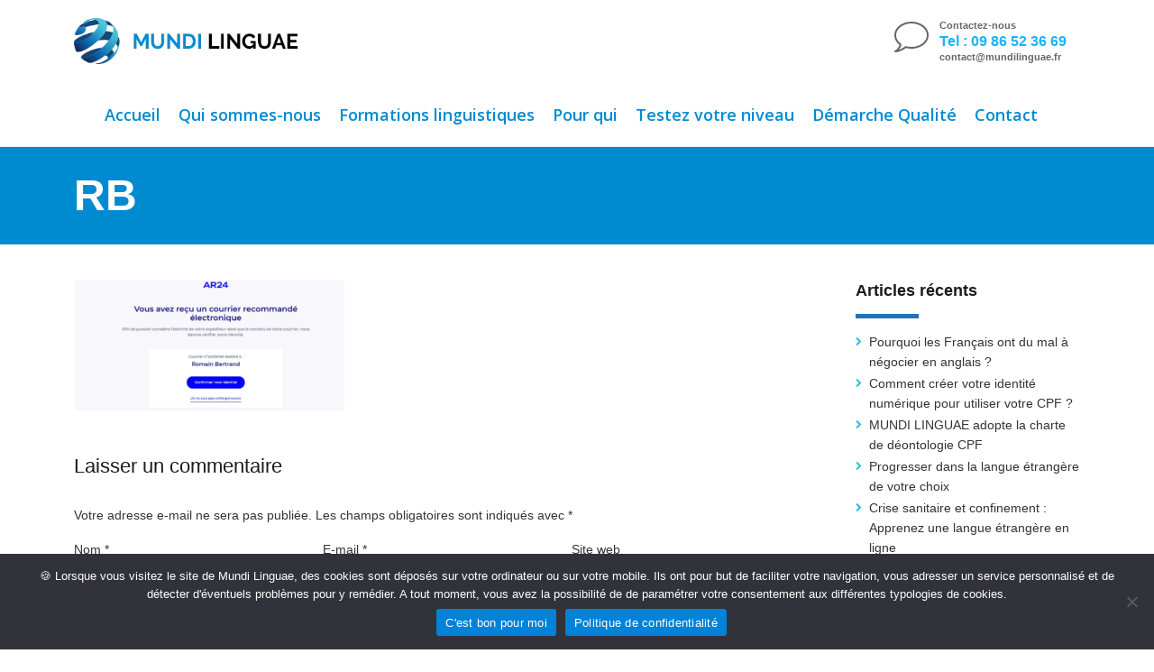

--- FILE ---
content_type: text/html; charset=UTF-8
request_url: https://mundilinguae.fr/creer-son-identite-numerique-pour-le-cpf/rb/
body_size: 11525
content:
<!DOCTYPE html>
<html class="no-js" lang="fr-FR">
<head>
	<meta charset="UTF-8"/>
	<meta http-equiv="X-UA-Compatible" content="IE=edge">
	<meta name="viewport" content="width=device-width, initial-scale=1">
	<meta name='robots' content='index, follow, max-image-preview:large, max-snippet:-1, max-video-preview:-1' />
	<style>img:is([sizes="auto" i], [sizes^="auto," i]) { contain-intrinsic-size: 3000px 1500px }</style>
	
	<!-- This site is optimized with the Yoast SEO plugin v26.4 - https://yoast.com/wordpress/plugins/seo/ -->
	<title>RB - Mundilinguae</title>
	<link rel="canonical" href="https://mundilinguae.fr/creer-son-identite-numerique-pour-le-cpf/rb/" />
	<meta property="og:locale" content="fr_FR" />
	<meta property="og:type" content="article" />
	<meta property="og:title" content="RB - Mundilinguae" />
	<meta property="og:url" content="https://mundilinguae.fr/creer-son-identite-numerique-pour-le-cpf/rb/" />
	<meta property="og:site_name" content="Mundilinguae" />
	<meta property="og:image" content="https://mundilinguae.fr/creer-son-identite-numerique-pour-le-cpf/rb" />
	<meta property="og:image:width" content="906" />
	<meta property="og:image:height" content="434" />
	<meta property="og:image:type" content="image/png" />
	<meta name="twitter:card" content="summary_large_image" />
	<script type="application/ld+json" class="yoast-schema-graph">{"@context":"https://schema.org","@graph":[{"@type":"WebPage","@id":"https://mundilinguae.fr/creer-son-identite-numerique-pour-le-cpf/rb/","url":"https://mundilinguae.fr/creer-son-identite-numerique-pour-le-cpf/rb/","name":"RB - Mundilinguae","isPartOf":{"@id":"https://mundilinguae.fr/#website"},"primaryImageOfPage":{"@id":"https://mundilinguae.fr/creer-son-identite-numerique-pour-le-cpf/rb/#primaryimage"},"image":{"@id":"https://mundilinguae.fr/creer-son-identite-numerique-pour-le-cpf/rb/#primaryimage"},"thumbnailUrl":"https://mundilinguae.fr/wp-content/uploads/2022/11/RB.png","datePublished":"2022-11-03T15:08:42+00:00","breadcrumb":{"@id":"https://mundilinguae.fr/creer-son-identite-numerique-pour-le-cpf/rb/#breadcrumb"},"inLanguage":"fr-FR","potentialAction":[{"@type":"ReadAction","target":["https://mundilinguae.fr/creer-son-identite-numerique-pour-le-cpf/rb/"]}]},{"@type":"ImageObject","inLanguage":"fr-FR","@id":"https://mundilinguae.fr/creer-son-identite-numerique-pour-le-cpf/rb/#primaryimage","url":"https://mundilinguae.fr/wp-content/uploads/2022/11/RB.png","contentUrl":"https://mundilinguae.fr/wp-content/uploads/2022/11/RB.png","width":906,"height":434},{"@type":"BreadcrumbList","@id":"https://mundilinguae.fr/creer-son-identite-numerique-pour-le-cpf/rb/#breadcrumb","itemListElement":[{"@type":"ListItem","position":1,"name":"Accueil","item":"https://mundilinguae.fr/"},{"@type":"ListItem","position":2,"name":"Créer son identité numérique pour le CPF","item":"https://mundilinguae.fr/creer-son-identite-numerique-pour-le-cpf/"},{"@type":"ListItem","position":3,"name":"RB"}]},{"@type":"WebSite","@id":"https://mundilinguae.fr/#website","url":"https://mundilinguae.fr/","name":"Mundilinguae","description":"","publisher":{"@id":"https://mundilinguae.fr/#organization"},"potentialAction":[{"@type":"SearchAction","target":{"@type":"EntryPoint","urlTemplate":"https://mundilinguae.fr/?s={search_term_string}"},"query-input":{"@type":"PropertyValueSpecification","valueRequired":true,"valueName":"search_term_string"}}],"inLanguage":"fr-FR"},{"@type":"Organization","@id":"https://mundilinguae.fr/#organization","name":"Mundi Linguae","url":"https://mundilinguae.fr/","logo":{"@type":"ImageObject","inLanguage":"fr-FR","@id":"https://mundilinguae.fr/#/schema/logo/image/","url":"https://mundilinguae.fr/wp-content/uploads/2017/03/logo-mundi-noir.png","contentUrl":"https://mundilinguae.fr/wp-content/uploads/2017/03/logo-mundi-noir.png","width":355,"height":72,"caption":"Mundi Linguae"},"image":{"@id":"https://mundilinguae.fr/#/schema/logo/image/"}}]}</script>
	<!-- / Yoast SEO plugin. -->


<link rel='dns-prefetch' href='//fonts.googleapis.com' />
<link rel='preconnect' href='https://fonts.gstatic.com' crossorigin />
<link rel="alternate" type="application/rss+xml" title="Mundilinguae &raquo; Flux" href="https://mundilinguae.fr/feed/" />
<link rel="alternate" type="application/rss+xml" title="Mundilinguae &raquo; Flux des commentaires" href="https://mundilinguae.fr/comments/feed/" />
<link rel="alternate" type="application/rss+xml" title="Mundilinguae &raquo; RB Flux des commentaires" href="https://mundilinguae.fr/creer-son-identite-numerique-pour-le-cpf/rb/feed/" />
<link rel='stylesheet' id='wp-block-library-css' href='https://mundilinguae.fr/wp-includes/css/dist/block-library/style.min.css?ver=6.8.3' type='text/css' media='all' />
<style id='classic-theme-styles-inline-css' type='text/css'>
/*! This file is auto-generated */
.wp-block-button__link{color:#fff;background-color:#32373c;border-radius:9999px;box-shadow:none;text-decoration:none;padding:calc(.667em + 2px) calc(1.333em + 2px);font-size:1.125em}.wp-block-file__button{background:#32373c;color:#fff;text-decoration:none}
</style>
<style id='global-styles-inline-css' type='text/css'>
:root{--wp--preset--aspect-ratio--square: 1;--wp--preset--aspect-ratio--4-3: 4/3;--wp--preset--aspect-ratio--3-4: 3/4;--wp--preset--aspect-ratio--3-2: 3/2;--wp--preset--aspect-ratio--2-3: 2/3;--wp--preset--aspect-ratio--16-9: 16/9;--wp--preset--aspect-ratio--9-16: 9/16;--wp--preset--color--black: #000000;--wp--preset--color--cyan-bluish-gray: #abb8c3;--wp--preset--color--white: #ffffff;--wp--preset--color--pale-pink: #f78da7;--wp--preset--color--vivid-red: #cf2e2e;--wp--preset--color--luminous-vivid-orange: #ff6900;--wp--preset--color--luminous-vivid-amber: #fcb900;--wp--preset--color--light-green-cyan: #7bdcb5;--wp--preset--color--vivid-green-cyan: #00d084;--wp--preset--color--pale-cyan-blue: #8ed1fc;--wp--preset--color--vivid-cyan-blue: #0693e3;--wp--preset--color--vivid-purple: #9b51e0;--wp--preset--gradient--vivid-cyan-blue-to-vivid-purple: linear-gradient(135deg,rgba(6,147,227,1) 0%,rgb(155,81,224) 100%);--wp--preset--gradient--light-green-cyan-to-vivid-green-cyan: linear-gradient(135deg,rgb(122,220,180) 0%,rgb(0,208,130) 100%);--wp--preset--gradient--luminous-vivid-amber-to-luminous-vivid-orange: linear-gradient(135deg,rgba(252,185,0,1) 0%,rgba(255,105,0,1) 100%);--wp--preset--gradient--luminous-vivid-orange-to-vivid-red: linear-gradient(135deg,rgba(255,105,0,1) 0%,rgb(207,46,46) 100%);--wp--preset--gradient--very-light-gray-to-cyan-bluish-gray: linear-gradient(135deg,rgb(238,238,238) 0%,rgb(169,184,195) 100%);--wp--preset--gradient--cool-to-warm-spectrum: linear-gradient(135deg,rgb(74,234,220) 0%,rgb(151,120,209) 20%,rgb(207,42,186) 40%,rgb(238,44,130) 60%,rgb(251,105,98) 80%,rgb(254,248,76) 100%);--wp--preset--gradient--blush-light-purple: linear-gradient(135deg,rgb(255,206,236) 0%,rgb(152,150,240) 100%);--wp--preset--gradient--blush-bordeaux: linear-gradient(135deg,rgb(254,205,165) 0%,rgb(254,45,45) 50%,rgb(107,0,62) 100%);--wp--preset--gradient--luminous-dusk: linear-gradient(135deg,rgb(255,203,112) 0%,rgb(199,81,192) 50%,rgb(65,88,208) 100%);--wp--preset--gradient--pale-ocean: linear-gradient(135deg,rgb(255,245,203) 0%,rgb(182,227,212) 50%,rgb(51,167,181) 100%);--wp--preset--gradient--electric-grass: linear-gradient(135deg,rgb(202,248,128) 0%,rgb(113,206,126) 100%);--wp--preset--gradient--midnight: linear-gradient(135deg,rgb(2,3,129) 0%,rgb(40,116,252) 100%);--wp--preset--font-size--small: 13px;--wp--preset--font-size--medium: 20px;--wp--preset--font-size--large: 36px;--wp--preset--font-size--x-large: 42px;--wp--preset--spacing--20: 0.44rem;--wp--preset--spacing--30: 0.67rem;--wp--preset--spacing--40: 1rem;--wp--preset--spacing--50: 1.5rem;--wp--preset--spacing--60: 2.25rem;--wp--preset--spacing--70: 3.38rem;--wp--preset--spacing--80: 5.06rem;--wp--preset--shadow--natural: 6px 6px 9px rgba(0, 0, 0, 0.2);--wp--preset--shadow--deep: 12px 12px 50px rgba(0, 0, 0, 0.4);--wp--preset--shadow--sharp: 6px 6px 0px rgba(0, 0, 0, 0.2);--wp--preset--shadow--outlined: 6px 6px 0px -3px rgba(255, 255, 255, 1), 6px 6px rgba(0, 0, 0, 1);--wp--preset--shadow--crisp: 6px 6px 0px rgba(0, 0, 0, 1);}:where(.is-layout-flex){gap: 0.5em;}:where(.is-layout-grid){gap: 0.5em;}body .is-layout-flex{display: flex;}.is-layout-flex{flex-wrap: wrap;align-items: center;}.is-layout-flex > :is(*, div){margin: 0;}body .is-layout-grid{display: grid;}.is-layout-grid > :is(*, div){margin: 0;}:where(.wp-block-columns.is-layout-flex){gap: 2em;}:where(.wp-block-columns.is-layout-grid){gap: 2em;}:where(.wp-block-post-template.is-layout-flex){gap: 1.25em;}:where(.wp-block-post-template.is-layout-grid){gap: 1.25em;}.has-black-color{color: var(--wp--preset--color--black) !important;}.has-cyan-bluish-gray-color{color: var(--wp--preset--color--cyan-bluish-gray) !important;}.has-white-color{color: var(--wp--preset--color--white) !important;}.has-pale-pink-color{color: var(--wp--preset--color--pale-pink) !important;}.has-vivid-red-color{color: var(--wp--preset--color--vivid-red) !important;}.has-luminous-vivid-orange-color{color: var(--wp--preset--color--luminous-vivid-orange) !important;}.has-luminous-vivid-amber-color{color: var(--wp--preset--color--luminous-vivid-amber) !important;}.has-light-green-cyan-color{color: var(--wp--preset--color--light-green-cyan) !important;}.has-vivid-green-cyan-color{color: var(--wp--preset--color--vivid-green-cyan) !important;}.has-pale-cyan-blue-color{color: var(--wp--preset--color--pale-cyan-blue) !important;}.has-vivid-cyan-blue-color{color: var(--wp--preset--color--vivid-cyan-blue) !important;}.has-vivid-purple-color{color: var(--wp--preset--color--vivid-purple) !important;}.has-black-background-color{background-color: var(--wp--preset--color--black) !important;}.has-cyan-bluish-gray-background-color{background-color: var(--wp--preset--color--cyan-bluish-gray) !important;}.has-white-background-color{background-color: var(--wp--preset--color--white) !important;}.has-pale-pink-background-color{background-color: var(--wp--preset--color--pale-pink) !important;}.has-vivid-red-background-color{background-color: var(--wp--preset--color--vivid-red) !important;}.has-luminous-vivid-orange-background-color{background-color: var(--wp--preset--color--luminous-vivid-orange) !important;}.has-luminous-vivid-amber-background-color{background-color: var(--wp--preset--color--luminous-vivid-amber) !important;}.has-light-green-cyan-background-color{background-color: var(--wp--preset--color--light-green-cyan) !important;}.has-vivid-green-cyan-background-color{background-color: var(--wp--preset--color--vivid-green-cyan) !important;}.has-pale-cyan-blue-background-color{background-color: var(--wp--preset--color--pale-cyan-blue) !important;}.has-vivid-cyan-blue-background-color{background-color: var(--wp--preset--color--vivid-cyan-blue) !important;}.has-vivid-purple-background-color{background-color: var(--wp--preset--color--vivid-purple) !important;}.has-black-border-color{border-color: var(--wp--preset--color--black) !important;}.has-cyan-bluish-gray-border-color{border-color: var(--wp--preset--color--cyan-bluish-gray) !important;}.has-white-border-color{border-color: var(--wp--preset--color--white) !important;}.has-pale-pink-border-color{border-color: var(--wp--preset--color--pale-pink) !important;}.has-vivid-red-border-color{border-color: var(--wp--preset--color--vivid-red) !important;}.has-luminous-vivid-orange-border-color{border-color: var(--wp--preset--color--luminous-vivid-orange) !important;}.has-luminous-vivid-amber-border-color{border-color: var(--wp--preset--color--luminous-vivid-amber) !important;}.has-light-green-cyan-border-color{border-color: var(--wp--preset--color--light-green-cyan) !important;}.has-vivid-green-cyan-border-color{border-color: var(--wp--preset--color--vivid-green-cyan) !important;}.has-pale-cyan-blue-border-color{border-color: var(--wp--preset--color--pale-cyan-blue) !important;}.has-vivid-cyan-blue-border-color{border-color: var(--wp--preset--color--vivid-cyan-blue) !important;}.has-vivid-purple-border-color{border-color: var(--wp--preset--color--vivid-purple) !important;}.has-vivid-cyan-blue-to-vivid-purple-gradient-background{background: var(--wp--preset--gradient--vivid-cyan-blue-to-vivid-purple) !important;}.has-light-green-cyan-to-vivid-green-cyan-gradient-background{background: var(--wp--preset--gradient--light-green-cyan-to-vivid-green-cyan) !important;}.has-luminous-vivid-amber-to-luminous-vivid-orange-gradient-background{background: var(--wp--preset--gradient--luminous-vivid-amber-to-luminous-vivid-orange) !important;}.has-luminous-vivid-orange-to-vivid-red-gradient-background{background: var(--wp--preset--gradient--luminous-vivid-orange-to-vivid-red) !important;}.has-very-light-gray-to-cyan-bluish-gray-gradient-background{background: var(--wp--preset--gradient--very-light-gray-to-cyan-bluish-gray) !important;}.has-cool-to-warm-spectrum-gradient-background{background: var(--wp--preset--gradient--cool-to-warm-spectrum) !important;}.has-blush-light-purple-gradient-background{background: var(--wp--preset--gradient--blush-light-purple) !important;}.has-blush-bordeaux-gradient-background{background: var(--wp--preset--gradient--blush-bordeaux) !important;}.has-luminous-dusk-gradient-background{background: var(--wp--preset--gradient--luminous-dusk) !important;}.has-pale-ocean-gradient-background{background: var(--wp--preset--gradient--pale-ocean) !important;}.has-electric-grass-gradient-background{background: var(--wp--preset--gradient--electric-grass) !important;}.has-midnight-gradient-background{background: var(--wp--preset--gradient--midnight) !important;}.has-small-font-size{font-size: var(--wp--preset--font-size--small) !important;}.has-medium-font-size{font-size: var(--wp--preset--font-size--medium) !important;}.has-large-font-size{font-size: var(--wp--preset--font-size--large) !important;}.has-x-large-font-size{font-size: var(--wp--preset--font-size--x-large) !important;}
:where(.wp-block-post-template.is-layout-flex){gap: 1.25em;}:where(.wp-block-post-template.is-layout-grid){gap: 1.25em;}
:where(.wp-block-columns.is-layout-flex){gap: 2em;}:where(.wp-block-columns.is-layout-grid){gap: 2em;}
:root :where(.wp-block-pullquote){font-size: 1.5em;line-height: 1.6;}
</style>
<link rel='stylesheet' id='contact-form-7-css' href='https://mundilinguae.fr/wp-content/plugins/contact-form-7/includes/css/styles.css?ver=6.1.3' type='text/css' media='all' />
<link rel='stylesheet' id='cookie-notice-front-css' href='https://mundilinguae.fr/wp-content/plugins/cookie-notice/css/front.min.css?ver=2.5.9' type='text/css' media='all' />
<link rel='stylesheet' id='quiz-maker-css' href='https://mundilinguae.fr/wp-content/plugins/quiz-maker/public/css/quiz-maker-public.css?ver=21.8.1' type='text/css' media='all' />
<link rel='stylesheet' id='skilled-theme-icons-css' href='https://mundilinguae.fr/wp-content/themes/skilled/assets/css/theme-icons.css?ver=6.8.3' type='text/css' media='all' />
<link rel='stylesheet' id='skilled_style-css' href='https://mundilinguae.fr/wp-content/themes/skilled/style.css?ver=6.8.3' type='text/css' media='all' />
<link rel='stylesheet' id='skilled-child-style-css' href='https://mundilinguae.fr/wp-content/themes/skilled-child/style.css' type='text/css' media='all' />
<link rel='stylesheet' id='bsf-Defaults-css' href='https://mundilinguae.fr/wp-content/uploads/smile_fonts/Defaults/Defaults.css?ver=3.19.8' type='text/css' media='all' />
<link rel='stylesheet' id='font-awesome-css' href='https://mundilinguae.fr/wp-content/plugins/elementor/assets/lib/font-awesome/css/font-awesome.min.css?ver=4.7.0' type='text/css' media='all' />
<link rel='stylesheet' id='skilled-plugin-style-css' href='https://mundilinguae.fr/wp-content/plugins/skilled-plugin/public/css/style.css?ver=6.8.3' type='text/css' media='all' />
<link rel='stylesheet' id='groundwork-grid-css' href='https://mundilinguae.fr/wp-content/themes/skilled/assets/css/groundwork-responsive.css?ver=6.8.3' type='text/css' media='all' />
<link rel='stylesheet' id='js_composer_front-css' href='https://mundilinguae.fr/wp-content/plugins/js_composer/assets/css/js_composer.min.css?ver=6.5.0' type='text/css' media='all' />
<link rel='stylesheet' id='skilled-style-css' href='https://mundilinguae.fr/wp-content/themes/skilled-child/style.css?ver=6.8.3' type='text/css' media='all' />
<style id='skilled-style-inline-css' type='text/css'>
.header-mobile {display: none;}@media screen and (max-width:767px) {.header-left {padding-left: 0;}.wh-header, .wh-top-bar {display: none;}.header-mobile {display: block;}}
</style>
<link rel='stylesheet' id='iconsmind-line-icons-css' href='https://mundilinguae.fr/wp-content/themes/skilled/assets/css/iconsmind-line-icons.css?ver=6.8.3' type='text/css' media='all' />
<link rel='stylesheet' id='linear-icons-css' href='https://mundilinguae.fr/wp-content/themes/skilled/assets/css/linear-icons.css?ver=6.8.3' type='text/css' media='all' />
<link rel="preload" as="style" href="https://fonts.googleapis.com/css?family=Open%20Sans:300,400,500,600,700,800,300italic,400italic,500italic,600italic,700italic,800italic%7CRoboto%7CAbel:400%7CRaleway:700&#038;subset=latin&#038;display=swap&#038;ver=1765206620" /><link rel="stylesheet" href="https://fonts.googleapis.com/css?family=Open%20Sans:300,400,500,600,700,800,300italic,400italic,500italic,600italic,700italic,800italic%7CRoboto%7CAbel:400%7CRaleway:700&#038;subset=latin&#038;display=swap&#038;ver=1765206620" media="print" onload="this.media='all'"><noscript><link rel="stylesheet" href="https://fonts.googleapis.com/css?family=Open%20Sans:300,400,500,600,700,800,300italic,400italic,500italic,600italic,700italic,800italic%7CRoboto%7CAbel:400%7CRaleway:700&#038;subset=latin&#038;display=swap&#038;ver=1765206620" /></noscript><link rel='stylesheet' id='skilled_options_style-css' href='//mundilinguae.fr/wp-content/uploads/skilled_options_style.css?ver=6.8.3' type='text/css' media='all' />
<style id='skilled_options_style-inline-css' type='text/css'>
.cbp-row.wh-footer-separator-container {
    display: none !important;
}
.btwidget:hover {
    background-color: transparent;
    color: #fff !important;
}
.btwidget {
    background-color: #fff;
    font-size: 15px;
    color: #000 !important;
    text-transform: uppercase;
    padding: 10px 15px;
    margin-top: 15px !important;
    display: inline-block;
    margin-bottom: 15px;
    border: 1px solid #fff;
    transition: 0.3s;
}
.wh-footer .one.whole.wh-padding.align-center {
    display: flex;
    justify-content: center;
}
.widget.text-3 img {
    margin-right: 10px;
}
.wh-footer .one.whole.wh-padding.align-center span {
    padding-left: 20px;
    padding-right: 20px;
}
.scp_icon_bullet_text-8d7c2d0885939da6d55d97091044412c.scp-shortcode{padding:0px;margin:0px 15px 0px 0px;}.scp_icon_bullet_text-8d7c2d0885939da6d55d97091044412c .scp-icon-bullet-text-icon{color:#666;font-size:40px;}.scp_icon_bullet_text-8d7c2d0885939da6d55d97091044412c .title{color:#1eb2fd;}.scp_icon_bullet_text-8d7c2d0885939da6d55d97091044412c .scp-icon-bullet-text-text{margin:-5px 0px 0px 0px;}.scp_icon_bullet_text-8d7c2d0885939da6d55d97091044412c .subtitle{color:#666;}.scp_icon_bullet_text-8d7c2d0885939da6d55d97091044412c .description{color:#666;}
</style>
<!--n2css--><!--n2js--><script type="text/javascript" src="https://mundilinguae.fr/wp-includes/js/jquery/jquery.min.js?ver=3.7.1" id="jquery-core-js"></script>
<script type="text/javascript" src="https://mundilinguae.fr/wp-includes/js/jquery/jquery-migrate.min.js?ver=3.4.1" id="jquery-migrate-js"></script>
<script type="text/javascript" src="https://mundilinguae.fr/wp-content/themes/skilled/assets/js/vendor/modernizr-2.7.0.min.js" id="modernizr-js"></script>
<link rel='shortlink' href='https://mundilinguae.fr/?p=15913' />
<meta name="generator" content="Redux 4.5.8" />
		<!-- GA Google Analytics @ https://m0n.co/ga -->
		<script>
			(function(i,s,o,g,r,a,m){i['GoogleAnalyticsObject']=r;i[r]=i[r]||function(){
			(i[r].q=i[r].q||[]).push(arguments)},i[r].l=1*new Date();a=s.createElement(o),
			m=s.getElementsByTagName(o)[0];a.async=1;a.src=g;m.parentNode.insertBefore(a,m)
			})(window,document,'script','https://www.google-analytics.com/analytics.js','ga');
			ga('create', 'UA-168563024-1', 'auto');
			ga('send', 'pageview');
		</script>

	<meta name="ti-site-data" content="[base64]" /><meta name="generator" content="Elementor 3.33.2; features: e_font_icon_svg, additional_custom_breakpoints; settings: css_print_method-external, google_font-enabled, font_display-swap">
			<style>
				.e-con.e-parent:nth-of-type(n+4):not(.e-lazyloaded):not(.e-no-lazyload),
				.e-con.e-parent:nth-of-type(n+4):not(.e-lazyloaded):not(.e-no-lazyload) * {
					background-image: none !important;
				}
				@media screen and (max-height: 1024px) {
					.e-con.e-parent:nth-of-type(n+3):not(.e-lazyloaded):not(.e-no-lazyload),
					.e-con.e-parent:nth-of-type(n+3):not(.e-lazyloaded):not(.e-no-lazyload) * {
						background-image: none !important;
					}
				}
				@media screen and (max-height: 640px) {
					.e-con.e-parent:nth-of-type(n+2):not(.e-lazyloaded):not(.e-no-lazyload),
					.e-con.e-parent:nth-of-type(n+2):not(.e-lazyloaded):not(.e-no-lazyload) * {
						background-image: none !important;
					}
				}
			</style>
			<meta name="generator" content="Powered by WPBakery Page Builder - drag and drop page builder for WordPress."/>
<link rel="icon" href="https://mundilinguae.fr/wp-content/uploads/2020/04/cropped-logo-mundilinguae-512-32x32.png" sizes="32x32" />
<link rel="icon" href="https://mundilinguae.fr/wp-content/uploads/2020/04/cropped-logo-mundilinguae-512-192x192.png" sizes="192x192" />
<link rel="apple-touch-icon" href="https://mundilinguae.fr/wp-content/uploads/2020/04/cropped-logo-mundilinguae-512-180x180.png" />
<meta name="msapplication-TileImage" content="https://mundilinguae.fr/wp-content/uploads/2020/04/cropped-logo-mundilinguae-512-270x270.png" />
		<style type="text/css" id="wp-custom-css">
			.sub-menu li a {
    white-space: normal !important; /* autorise le retour à la ligne */
    width: 260px !important;        /* augmente la largeur */
}
/* Le header + menu passent toujours AU-DESSUS */
header,
#masthead,
.site-header,
.main-header,
nav,
.main-navigation,
.main-navigation .sub-menu {
    position: relative;
    z-index: 99999 !important;
}

/* Tout le contenu de la page passe EN-DESSOUS du menu */
#content,
.site-content,
#main,
.main-content,
.page,
.page-header,
.entry-header,
.title-wrapper {
    position: relative;
    z-index: 1 !important;
}
/* Corriger la hauteur du Smart Slider sur mobile */
@media (max-width: 768px) {
  #n2-ss-2,
  #n2-ss-2 .n2-ss-slider,
  #n2-ss-2 .n2-ss-slide {
    height: auto !important;
    max-height: 80vh !important; /* au cas où, pour ne pas dépasser l’écran */
  }
}		</style>
		<noscript><style> .wpb_animate_when_almost_visible { opacity: 1; }</style></noscript></head>
<body data-rsssl=1 class="attachment wp-singular attachment-template-default attachmentid-15913 attachment-png wp-custom-logo wp-theme-skilled wp-child-theme-skilled-child cookies-not-set header-top page-title-enabled wpb-js-composer js-comp-ver-6.5.0 vc_responsive elementor-default elementor-kit-16399">
		<div class="header-mobile header-mobile-default">
		<div id="wh-mobile-menu" class="respmenu-wrap">
	<div class="respmenu-header">
					<a href="https://mundilinguae.fr/" class="respmenu-header-logo-link">
				<img src="https://mundilinguae.fr/wp-content/uploads/2017/10/logo-mundi-noir-mobile.png" class="respmenu-header-logo" alt="Logo">
			</a>
				<div class="respmenu-open">
							<hr>
				<hr>
				<hr>
					</div>
	</div>
	<div class="menu-main-menu-container"><ul id="menu-main-menu" class="respmenu"><li id="menu-item-13705" class="menu-item menu-item-type-post_type menu-item-object-page menu-item-home menu-item-13705"><a href="https://mundilinguae.fr/">Accueil</a></li>
<li id="menu-item-13812" class="menu-item menu-item-type-post_type menu-item-object-page menu-item-has-children menu-item-13812"><a href="https://mundilinguae.fr/qui-sommes-nous/">Qui sommes-nous</a>
<div class="respmenu-submenu-toggle cbp-respmenu-more"><i class="fa fa-angle-down"></i></div>

<ul class="sub-menu">
	<li id="menu-item-13819" class="menu-item menu-item-type-post_type menu-item-object-page menu-item-13819"><a href="https://mundilinguae.fr/qui-sommes-nous/mundi-linguae/">Des formations sur-mesure – méthodologie</a></li>
	<li id="menu-item-16640" class="menu-item menu-item-type-post_type menu-item-object-page menu-item-16640"><a href="https://mundilinguae.fr/nos-clients/">Nos clients</a></li>
	<li id="menu-item-13818" class="menu-item menu-item-type-post_type menu-item-object-page menu-item-13818"><a href="https://mundilinguae.fr/qui-sommes-nous/formateurs-mundi-linguae/">Les formateurs Mundi Linguae</a></li>
	<li id="menu-item-14541" class="menu-item menu-item-type-post_type menu-item-object-page menu-item-14541"><a href="https://mundilinguae.fr/accueil-mundi-linguae/actualites/">Actualités</a></li>
</ul>
</li>
<li id="menu-item-13699" class="menu-item menu-item-type-post_type menu-item-object-page menu-item-has-children menu-item-13699"><a href="https://mundilinguae.fr/formations-linguistiques/">Formations linguistiques</a>
<div class="respmenu-submenu-toggle cbp-respmenu-more"><i class="fa fa-angle-down"></i></div>

<ul class="sub-menu">
	<li id="menu-item-14985" class="menu-item menu-item-type-post_type menu-item-object-page menu-item-14985"><a href="https://mundilinguae.fr/formations-linguistiques/anglais/">Anglais</a></li>
	<li id="menu-item-14988" class="menu-item menu-item-type-post_type menu-item-object-page menu-item-14988"><a href="https://mundilinguae.fr/formations-linguistiques/espagnol/">Espagnol</a></li>
	<li id="menu-item-15413" class="menu-item menu-item-type-post_type menu-item-object-page menu-item-15413"><a href="https://mundilinguae.fr/formations-linguistiques/francais-2/">Français (langue étrangère)</a></li>
	<li id="menu-item-15660" class="menu-item menu-item-type-post_type menu-item-object-page menu-item-15660"><a href="https://mundilinguae.fr/formations-linguistiques/allemand/">Allemand</a></li>
	<li id="menu-item-15659" class="menu-item menu-item-type-post_type menu-item-object-page menu-item-15659"><a href="https://mundilinguae.fr/formations-linguistiques/italien/">Italien</a></li>
	<li id="menu-item-14987" class="menu-item menu-item-type-post_type menu-item-object-page menu-item-14987"><a href="https://mundilinguae.fr/formations-linguistiques/autreslangues/chinois/">Chinois</a></li>
	<li id="menu-item-14986" class="menu-item menu-item-type-post_type menu-item-object-page menu-item-14986"><a href="https://mundilinguae.fr/formations-linguistiques/autreslangues/">Autres Langues</a></li>
	<li id="menu-item-15565" class="menu-item menu-item-type-post_type menu-item-object-page menu-item-15565"><a href="https://mundilinguae.fr/tests-de-langue/preparation-certification/">Préparation aux certifications LEVELTEL, CLOE , TOEIC</a></li>
</ul>
</li>
<li id="menu-item-14344" class="menu-item menu-item-type-custom menu-item-object-custom menu-item-has-children menu-item-14344"><a href="#">Pour qui</a>
<div class="respmenu-submenu-toggle cbp-respmenu-more"><i class="fa fa-angle-down"></i></div>

<ul class="sub-menu">
	<li id="menu-item-13822" class="menu-item menu-item-type-post_type menu-item-object-page menu-item-13822"><a href="https://mundilinguae.fr/entreprises/">Entreprises</a></li>
	<li id="menu-item-13823" class="menu-item menu-item-type-post_type menu-item-object-page menu-item-13823"><a href="https://mundilinguae.fr/salaries/">Salariés</a></li>
	<li id="menu-item-14345" class="menu-item menu-item-type-post_type menu-item-object-page menu-item-14345"><a href="https://mundilinguae.fr/pour-qui/demandeurs-demploi/">Demandeurs d’emploi</a></li>
	<li id="menu-item-14561" class="menu-item menu-item-type-post_type menu-item-object-page menu-item-14561"><a href="https://mundilinguae.fr/modalites-et-tarifs/">Modalités et tarifs</a></li>
	<li id="menu-item-14378" class="menu-item menu-item-type-post_type menu-item-object-page menu-item-14378"><a href="https://mundilinguae.fr/pour-qui/conditions-generales-de-vente/">Conditions Générales de Vente</a></li>
</ul>
</li>
<li id="menu-item-14346" class="menu-item menu-item-type-custom menu-item-object-custom menu-item-has-children menu-item-14346"><a href="#">Testez votre niveau</a>
<div class="respmenu-submenu-toggle cbp-respmenu-more"><i class="fa fa-angle-down"></i></div>

<ul class="sub-menu">
	<li id="menu-item-16864" class="menu-item menu-item-type-custom menu-item-object-custom menu-item-has-children menu-item-16864"><a href="#">Tests Anglais</a>
<div class="respmenu-submenu-toggle cbp-respmenu-more"><i class="fa fa-angle-down"></i></div>

	<ul class="sub-menu">
		<li id="menu-item-14016" class="menu-item menu-item-type-post_type menu-item-object-page menu-item-14016"><a href="https://mundilinguae.fr/anglais-debutant-test-de-niveau/">Anglais débutant – Test de niveau</a></li>
		<li id="menu-item-14019" class="menu-item menu-item-type-post_type menu-item-object-page menu-item-14019"><a href="https://mundilinguae.fr/anglais-intermediaire-test-de-niveau-2/">Anglais intermédiaire – Test de niveau</a></li>
		<li id="menu-item-16846" class="menu-item menu-item-type-post_type menu-item-object-page menu-item-16846"><a href="https://mundilinguae.fr/anglais-avance-test-de-niveau/">Anglais avancé – Test de niveau</a></li>
		<li id="menu-item-16847" class="menu-item menu-item-type-post_type menu-item-object-page menu-item-16847"><a href="https://mundilinguae.fr/anglais-contexte-professionnel-test-de-niveau/">Anglais contexte professionnel – Test de niveau</a></li>
	</ul>
</li>
	<li id="menu-item-16873" class="menu-item menu-item-type-custom menu-item-object-custom menu-item-has-children menu-item-16873"><a href="#">Tests Espagnol</a>
<div class="respmenu-submenu-toggle cbp-respmenu-more"><i class="fa fa-angle-down"></i></div>

	<ul class="sub-menu">
		<li id="menu-item-14023" class="menu-item menu-item-type-post_type menu-item-object-page menu-item-14023"><a href="https://mundilinguae.fr/espagnol-debutant-test-de-niveau/">Espagnol débutant  – Test de niveau</a></li>
		<li id="menu-item-14039" class="menu-item menu-item-type-post_type menu-item-object-page menu-item-14039"><a href="https://mundilinguae.fr/espagnol-test-de-niveau/">Espagnol intermédiaire  – Test de niveau</a></li>
		<li id="menu-item-16290" class="menu-item menu-item-type-post_type menu-item-object-page menu-item-16290"><a href="https://mundilinguae.fr/espagnol-professionnel-test-de-niveau/">Espagnol avancé – test de niveau</a></li>
		<li id="menu-item-16855" class="menu-item menu-item-type-post_type menu-item-object-page menu-item-16855"><a href="https://mundilinguae.fr/espagnol-contexte-professionnel-test-de-niveau/">Espagnol contexte professionnel  – Test de niveau</a></li>
	</ul>
</li>
	<li id="menu-item-16874" class="menu-item menu-item-type-custom menu-item-object-custom menu-item-has-children menu-item-16874"><a href="#">Tests Français</a>
<div class="respmenu-submenu-toggle cbp-respmenu-more"><i class="fa fa-angle-down"></i></div>

	<ul class="sub-menu">
		<li id="menu-item-15619" class="menu-item menu-item-type-post_type menu-item-object-page menu-item-15619"><a href="https://mundilinguae.fr/francais-debutant-test-de-niveau/">Français (FLE) débutant – Test de niveau</a></li>
		<li id="menu-item-16311" class="menu-item menu-item-type-post_type menu-item-object-page menu-item-16311"><a href="https://mundilinguae.fr/francais-intermediaire-test-de-niveau/">Français (FLE) intermédiaire – Test de niveau</a></li>
		<li id="menu-item-15433" class="menu-item menu-item-type-post_type menu-item-object-page menu-item-15433"><a href="https://mundilinguae.fr/francais-avance-test-de-niveau-2/">Français (FLE) avancé – Test de niveau</a></li>
		<li id="menu-item-16863" class="menu-item menu-item-type-post_type menu-item-object-page menu-item-16863"><a href="https://mundilinguae.fr/francais-avance-contexte-professionnel/">Français (FLE) contexte professionnel &#8211; Test de niveau</a></li>
	</ul>
</li>
	<li id="menu-item-16875" class="menu-item menu-item-type-custom menu-item-object-custom menu-item-has-children menu-item-16875"><a href="#">Tests Allemand</a>
<div class="respmenu-submenu-toggle cbp-respmenu-more"><i class="fa fa-angle-down"></i></div>

	<ul class="sub-menu">
		<li id="menu-item-15616" class="menu-item menu-item-type-post_type menu-item-object-page menu-item-15616"><a href="https://mundilinguae.fr/allemand-debutant-test-de-niveau/">Allemand débutant  – Test de niveau</a></li>
		<li id="menu-item-16003" class="menu-item menu-item-type-post_type menu-item-object-page menu-item-16003"><a href="https://mundilinguae.fr/allemand-intermediaire-test-de-niveau-2/">Allemand intermédiaire  – Test de niveau</a></li>
		<li id="menu-item-16883" class="menu-item menu-item-type-post_type menu-item-object-page menu-item-16883"><a href="https://mundilinguae.fr/allemand-avance-test-de-niveau/">Allemand avancé – Test de niveau</a></li>
		<li id="menu-item-16856" class="menu-item menu-item-type-post_type menu-item-object-page menu-item-16856"><a href="https://mundilinguae.fr/allemand-contexte-professionnel-test-de-niveau/">Allemand contexte professionnel – Test de niveau</a></li>
	</ul>
</li>
	<li id="menu-item-16876" class="menu-item menu-item-type-custom menu-item-object-custom menu-item-has-children menu-item-16876"><a href="#">Tests Italien</a>
<div class="respmenu-submenu-toggle cbp-respmenu-more"><i class="fa fa-angle-down"></i></div>

	<ul class="sub-menu">
		<li id="menu-item-15652" class="menu-item menu-item-type-post_type menu-item-object-page menu-item-15652"><a href="https://mundilinguae.fr/italien-debutant-test-de-niveau/">Italien débutant  – Test de niveau</a></li>
		<li id="menu-item-15873" class="menu-item menu-item-type-post_type menu-item-object-page menu-item-15873"><a href="https://mundilinguae.fr/italien-intermediaire-test-de-niveau/">Italien intermédiaire  – Test de niveau</a></li>
		<li id="menu-item-16887" class="menu-item menu-item-type-post_type menu-item-object-page menu-item-16887"><a href="https://mundilinguae.fr/italien-avance-test-de-niveau/">Italien avancé  – Test de niveau</a></li>
		<li id="menu-item-16893" class="menu-item menu-item-type-post_type menu-item-object-page menu-item-16893"><a href="https://mundilinguae.fr/italien-contexte-professionnel-test-de-niveau/">Italien contexte professionnel – test de niveau</a></li>
	</ul>
</li>
	<li id="menu-item-16877" class="menu-item menu-item-type-custom menu-item-object-custom menu-item-has-children menu-item-16877"><a href="#">Tests Chinois</a>
<div class="respmenu-submenu-toggle cbp-respmenu-more"><i class="fa fa-angle-down"></i></div>

	<ul class="sub-menu">
		<li id="menu-item-15209" class="menu-item menu-item-type-post_type menu-item-object-page menu-item-15209"><a href="https://mundilinguae.fr/chinois-debutant-test-de-niveau-2/">Chinois Débutant – Test de niveau</a></li>
		<li id="menu-item-15204" class="menu-item menu-item-type-post_type menu-item-object-page menu-item-15204"><a href="https://mundilinguae.fr/chinois-intermediaire-test-de-niveau-2/">Chinois Intermédiaire – Test de niveau</a></li>
		<li id="menu-item-15205" class="menu-item menu-item-type-post_type menu-item-object-page menu-item-15205"><a href="https://mundilinguae.fr/chinois-avance-test-de-niveau/">Chinois Avancé – Test de niveau</a></li>
		<li id="menu-item-15197" class="menu-item menu-item-type-post_type menu-item-object-page menu-item-15197"><a href="https://mundilinguae.fr/chinois-commercial-test-de-niveau/">Chinois Commercial – Test de niveau</a></li>
	</ul>
</li>
</ul>
</li>
<li id="menu-item-16411" class="menu-item menu-item-type-post_type menu-item-object-page menu-item-has-children menu-item-16411"><a href="https://mundilinguae.fr/demarche-qualite/">Démarche Qualité</a>
<div class="respmenu-submenu-toggle cbp-respmenu-more"><i class="fa fa-angle-down"></i></div>

<ul class="sub-menu">
	<li id="menu-item-14382" class="menu-item menu-item-type-post_type menu-item-object-page menu-item-14382"><a href="https://mundilinguae.fr/charte-qualite/">Charte qualité</a></li>
	<li id="menu-item-14389" class="menu-item menu-item-type-post_type menu-item-object-page menu-item-14389"><a href="https://mundilinguae.fr/reglement-interieur/">Règlement intérieur</a></li>
	<li id="menu-item-16178" class="menu-item menu-item-type-post_type menu-item-object-page menu-item-16178"><a href="https://mundilinguae.fr/enquetedesatisfaction/">Enquête de satisfaction</a></li>
</ul>
</li>
<li id="menu-item-13701" class="menu-item menu-item-type-post_type menu-item-object-page menu-item-13701"><a href="https://mundilinguae.fr/contact/">Contact</a></li>
</ul></div></div>
	</div>
	
		<header class="cbp-row wh-header top wh-sticky-header-enabled">
							<div class="cbp-row wh-top-bar-additional">
	<div class="cbp-container">
					<div class="wh-logo-wrap one fourth wh-padding">
					<div class="wh-logo align-left">
		<a href="https://mundilinguae.fr/">
			<img width="" src="https://mundilinguae.fr/wp-content/uploads/2017/03/logo-mundi-noir.png" alt="Logo">
		</a>
	</div>
			</div>
							<div class="three fourths wh-padding wh-top-bar-additional-text align-left">
				<div class="scp-shortcode scp-icon-bullet-text pull-right scp_icon_bullet_text-8d7c2d0885939da6d55d97091044412c"><div class="align-center scp-icon-bullet-text-icon"><i class="lnr lnr-bubble"></i></div><div class="scp-icon-bullet-text-text pad-left"><p class="subtitle">Contactez-nous</p><h6 class="title">Tel : 09 86 52 36 69</h6><p class="description">contact@mundilinguae.fr</p></div></div>

&nbsp;			</div>
			</div>
</div>
				<div class="wh-main-menu-bar-wrapper wh-sticky-header-enabled">
			<div class="cbp-container">
									<div class="logo-sticky wh-padding">
		<a href="https://mundilinguae.fr/">
			<img width="" src="https://mundilinguae.fr/wp-content/uploads/2017/03/logo-mundi-noir.png"
			     alt="Logo">
		</a>
	</div>
				<div class="wh-main-menu one whole wh-padding">
					<div id="cbp-menu-main">
	<div class="wh-ul-center"><ul id="menu-main-menu-1" class="sf-menu wh-menu-main"><li class="menu-item menu-item-type-post_type menu-item-object-page menu-item-home menu-item-13705"><a href="https://mundilinguae.fr/">Accueil</a></li>
<li class="menu-item menu-item-type-post_type menu-item-object-page menu-item-has-children menu-item-13812"><a href="https://mundilinguae.fr/qui-sommes-nous/">Qui sommes-nous</a>
<ul class="sub-menu">
	<li class="menu-item menu-item-type-post_type menu-item-object-page menu-item-13819"><a href="https://mundilinguae.fr/qui-sommes-nous/mundi-linguae/">Des formations sur-mesure – méthodologie</a></li>
	<li class="menu-item menu-item-type-post_type menu-item-object-page menu-item-16640"><a href="https://mundilinguae.fr/nos-clients/">Nos clients</a></li>
	<li class="menu-item menu-item-type-post_type menu-item-object-page menu-item-13818"><a href="https://mundilinguae.fr/qui-sommes-nous/formateurs-mundi-linguae/">Les formateurs Mundi Linguae</a></li>
	<li class="menu-item menu-item-type-post_type menu-item-object-page menu-item-14541"><a href="https://mundilinguae.fr/accueil-mundi-linguae/actualites/">Actualités</a></li>
</ul>
</li>
<li class="menu-item menu-item-type-post_type menu-item-object-page menu-item-has-children menu-item-13699"><a href="https://mundilinguae.fr/formations-linguistiques/">Formations linguistiques</a>
<ul class="sub-menu">
	<li class="menu-item menu-item-type-post_type menu-item-object-page menu-item-14985"><a href="https://mundilinguae.fr/formations-linguistiques/anglais/">Anglais</a></li>
	<li class="menu-item menu-item-type-post_type menu-item-object-page menu-item-14988"><a href="https://mundilinguae.fr/formations-linguistiques/espagnol/">Espagnol</a></li>
	<li class="menu-item menu-item-type-post_type menu-item-object-page menu-item-15413"><a href="https://mundilinguae.fr/formations-linguistiques/francais-2/">Français (langue étrangère)</a></li>
	<li class="menu-item menu-item-type-post_type menu-item-object-page menu-item-15660"><a href="https://mundilinguae.fr/formations-linguistiques/allemand/">Allemand</a></li>
	<li class="menu-item menu-item-type-post_type menu-item-object-page menu-item-15659"><a href="https://mundilinguae.fr/formations-linguistiques/italien/">Italien</a></li>
	<li class="menu-item menu-item-type-post_type menu-item-object-page menu-item-14987"><a href="https://mundilinguae.fr/formations-linguistiques/autreslangues/chinois/">Chinois</a></li>
	<li class="menu-item menu-item-type-post_type menu-item-object-page menu-item-14986"><a href="https://mundilinguae.fr/formations-linguistiques/autreslangues/">Autres Langues</a></li>
	<li class="menu-item menu-item-type-post_type menu-item-object-page menu-item-15565"><a href="https://mundilinguae.fr/tests-de-langue/preparation-certification/">Préparation aux certifications LEVELTEL, CLOE , TOEIC</a></li>
</ul>
</li>
<li class="menu-item menu-item-type-custom menu-item-object-custom menu-item-has-children menu-item-14344"><a href="#">Pour qui</a>
<ul class="sub-menu">
	<li class="menu-item menu-item-type-post_type menu-item-object-page menu-item-13822"><a href="https://mundilinguae.fr/entreprises/">Entreprises</a></li>
	<li class="menu-item menu-item-type-post_type menu-item-object-page menu-item-13823"><a href="https://mundilinguae.fr/salaries/">Salariés</a></li>
	<li class="menu-item menu-item-type-post_type menu-item-object-page menu-item-14345"><a href="https://mundilinguae.fr/pour-qui/demandeurs-demploi/">Demandeurs d’emploi</a></li>
	<li class="menu-item menu-item-type-post_type menu-item-object-page menu-item-14561"><a href="https://mundilinguae.fr/modalites-et-tarifs/">Modalités et tarifs</a></li>
	<li class="menu-item menu-item-type-post_type menu-item-object-page menu-item-14378"><a href="https://mundilinguae.fr/pour-qui/conditions-generales-de-vente/">Conditions Générales de Vente</a></li>
</ul>
</li>
<li class="menu-item menu-item-type-custom menu-item-object-custom menu-item-has-children menu-item-14346"><a href="#">Testez votre niveau</a>
<ul class="sub-menu">
	<li class="menu-item menu-item-type-custom menu-item-object-custom menu-item-has-children menu-item-16864"><a href="#">Tests Anglais</a>
	<ul class="sub-menu">
		<li class="menu-item menu-item-type-post_type menu-item-object-page menu-item-14016"><a href="https://mundilinguae.fr/anglais-debutant-test-de-niveau/">Anglais débutant – Test de niveau</a></li>
		<li class="menu-item menu-item-type-post_type menu-item-object-page menu-item-14019"><a href="https://mundilinguae.fr/anglais-intermediaire-test-de-niveau-2/">Anglais intermédiaire – Test de niveau</a></li>
		<li class="menu-item menu-item-type-post_type menu-item-object-page menu-item-16846"><a href="https://mundilinguae.fr/anglais-avance-test-de-niveau/">Anglais avancé – Test de niveau</a></li>
		<li class="menu-item menu-item-type-post_type menu-item-object-page menu-item-16847"><a href="https://mundilinguae.fr/anglais-contexte-professionnel-test-de-niveau/">Anglais contexte professionnel – Test de niveau</a></li>
	</ul>
</li>
	<li class="menu-item menu-item-type-custom menu-item-object-custom menu-item-has-children menu-item-16873"><a href="#">Tests Espagnol</a>
	<ul class="sub-menu">
		<li class="menu-item menu-item-type-post_type menu-item-object-page menu-item-14023"><a href="https://mundilinguae.fr/espagnol-debutant-test-de-niveau/">Espagnol débutant  – Test de niveau</a></li>
		<li class="menu-item menu-item-type-post_type menu-item-object-page menu-item-14039"><a href="https://mundilinguae.fr/espagnol-test-de-niveau/">Espagnol intermédiaire  – Test de niveau</a></li>
		<li class="menu-item menu-item-type-post_type menu-item-object-page menu-item-16290"><a href="https://mundilinguae.fr/espagnol-professionnel-test-de-niveau/">Espagnol avancé – test de niveau</a></li>
		<li class="menu-item menu-item-type-post_type menu-item-object-page menu-item-16855"><a href="https://mundilinguae.fr/espagnol-contexte-professionnel-test-de-niveau/">Espagnol contexte professionnel  – Test de niveau</a></li>
	</ul>
</li>
	<li class="menu-item menu-item-type-custom menu-item-object-custom menu-item-has-children menu-item-16874"><a href="#">Tests Français</a>
	<ul class="sub-menu">
		<li class="menu-item menu-item-type-post_type menu-item-object-page menu-item-15619"><a href="https://mundilinguae.fr/francais-debutant-test-de-niveau/">Français (FLE) débutant – Test de niveau</a></li>
		<li class="menu-item menu-item-type-post_type menu-item-object-page menu-item-16311"><a href="https://mundilinguae.fr/francais-intermediaire-test-de-niveau/">Français (FLE) intermédiaire – Test de niveau</a></li>
		<li class="menu-item menu-item-type-post_type menu-item-object-page menu-item-15433"><a href="https://mundilinguae.fr/francais-avance-test-de-niveau-2/">Français (FLE) avancé – Test de niveau</a></li>
		<li class="menu-item menu-item-type-post_type menu-item-object-page menu-item-16863"><a href="https://mundilinguae.fr/francais-avance-contexte-professionnel/">Français (FLE) contexte professionnel &#8211; Test de niveau</a></li>
	</ul>
</li>
	<li class="menu-item menu-item-type-custom menu-item-object-custom menu-item-has-children menu-item-16875"><a href="#">Tests Allemand</a>
	<ul class="sub-menu">
		<li class="menu-item menu-item-type-post_type menu-item-object-page menu-item-15616"><a href="https://mundilinguae.fr/allemand-debutant-test-de-niveau/">Allemand débutant  – Test de niveau</a></li>
		<li class="menu-item menu-item-type-post_type menu-item-object-page menu-item-16003"><a href="https://mundilinguae.fr/allemand-intermediaire-test-de-niveau-2/">Allemand intermédiaire  – Test de niveau</a></li>
		<li class="menu-item menu-item-type-post_type menu-item-object-page menu-item-16883"><a href="https://mundilinguae.fr/allemand-avance-test-de-niveau/">Allemand avancé – Test de niveau</a></li>
		<li class="menu-item menu-item-type-post_type menu-item-object-page menu-item-16856"><a href="https://mundilinguae.fr/allemand-contexte-professionnel-test-de-niveau/">Allemand contexte professionnel – Test de niveau</a></li>
	</ul>
</li>
	<li class="menu-item menu-item-type-custom menu-item-object-custom menu-item-has-children menu-item-16876"><a href="#">Tests Italien</a>
	<ul class="sub-menu">
		<li class="menu-item menu-item-type-post_type menu-item-object-page menu-item-15652"><a href="https://mundilinguae.fr/italien-debutant-test-de-niveau/">Italien débutant  – Test de niveau</a></li>
		<li class="menu-item menu-item-type-post_type menu-item-object-page menu-item-15873"><a href="https://mundilinguae.fr/italien-intermediaire-test-de-niveau/">Italien intermédiaire  – Test de niveau</a></li>
		<li class="menu-item menu-item-type-post_type menu-item-object-page menu-item-16887"><a href="https://mundilinguae.fr/italien-avance-test-de-niveau/">Italien avancé  – Test de niveau</a></li>
		<li class="menu-item menu-item-type-post_type menu-item-object-page menu-item-16893"><a href="https://mundilinguae.fr/italien-contexte-professionnel-test-de-niveau/">Italien contexte professionnel – test de niveau</a></li>
	</ul>
</li>
	<li class="menu-item menu-item-type-custom menu-item-object-custom menu-item-has-children menu-item-16877"><a href="#">Tests Chinois</a>
	<ul class="sub-menu">
		<li class="menu-item menu-item-type-post_type menu-item-object-page menu-item-15209"><a href="https://mundilinguae.fr/chinois-debutant-test-de-niveau-2/">Chinois Débutant – Test de niveau</a></li>
		<li class="menu-item menu-item-type-post_type menu-item-object-page menu-item-15204"><a href="https://mundilinguae.fr/chinois-intermediaire-test-de-niveau-2/">Chinois Intermédiaire – Test de niveau</a></li>
		<li class="menu-item menu-item-type-post_type menu-item-object-page menu-item-15205"><a href="https://mundilinguae.fr/chinois-avance-test-de-niveau/">Chinois Avancé – Test de niveau</a></li>
		<li class="menu-item menu-item-type-post_type menu-item-object-page menu-item-15197"><a href="https://mundilinguae.fr/chinois-commercial-test-de-niveau/">Chinois Commercial – Test de niveau</a></li>
	</ul>
</li>
</ul>
</li>
<li class="menu-item menu-item-type-post_type menu-item-object-page menu-item-has-children menu-item-16411"><a href="https://mundilinguae.fr/demarche-qualite/">Démarche Qualité</a>
<ul class="sub-menu">
	<li class="menu-item menu-item-type-post_type menu-item-object-page menu-item-14382"><a href="https://mundilinguae.fr/charte-qualite/">Charte qualité</a></li>
	<li class="menu-item menu-item-type-post_type menu-item-object-page menu-item-14389"><a href="https://mundilinguae.fr/reglement-interieur/">Règlement intérieur</a></li>
	<li class="menu-item menu-item-type-post_type menu-item-object-page menu-item-16178"><a href="https://mundilinguae.fr/enquetedesatisfaction/">Enquête de satisfaction</a></li>
</ul>
</li>
<li class="menu-item menu-item-type-post_type menu-item-object-page menu-item-13701"><a href="https://mundilinguae.fr/contact/">Contact</a></li>
</ul></div></div>
				</div>
			</div>
		</div>
	</header>

<div class="cbp-row wh-page-title-bar">
	<div class="cbp-container">
		<div class="one whole wh-padding wh-page-title-wrapper">
						<h1 class="page-title">RB</h1>
					</div>
	</div>
</div>
<div class="cbp-row wh-content">
	<div class="cbp-container">
		<div class="three fourths wh-padding wh-content-inner">
				<p class="attachment"><a href='https://mundilinguae.fr/wp-content/uploads/2022/11/RB.png'><img decoding="async" width="300" height="144" src="https://mundilinguae.fr/wp-content/uploads/2022/11/RB-300x144.png" class="attachment-medium size-medium" alt="" srcset="https://mundilinguae.fr/wp-content/uploads/2022/11/RB-300x144.png 300w, https://mundilinguae.fr/wp-content/uploads/2022/11/RB-768x368.png 768w, https://mundilinguae.fr/wp-content/uploads/2022/11/RB-420x201.png 420w, https://mundilinguae.fr/wp-content/uploads/2022/11/RB-540x259.png 540w, https://mundilinguae.fr/wp-content/uploads/2022/11/RB-780x374.png 780w, https://mundilinguae.fr/wp-content/uploads/2022/11/RB-150x72.png 150w, https://mundilinguae.fr/wp-content/uploads/2022/11/RB.png 906w" sizes="(max-width: 300px) 100vw, 300px" /></a></p>
		

			<div id="respond" class="comment-respond">
		<h3 id="reply-title" class="comment-reply-title">Laisser un commentaire <small><a rel="nofollow" id="cancel-comment-reply-link" href="/creer-son-identite-numerique-pour-le-cpf/rb/#respond" style="display:none;">Annuler la réponse</a></small></h3><form action="https://mundilinguae.fr/wp-comments-post.php" method="post" id="commentform" class="comment-form"><p class="comment-notes"><span id="email-notes">Votre adresse e-mail ne sera pas publiée.</span> <span class="required-field-message">Les champs obligatoires sont indiqués avec <span class="required">*</span></span></p><p class="comment-form-author"><label for="author">Nom <span class="required">*</span></label> <input id="author" name="author" type="text" value="" size="30" maxlength="245" autocomplete="name" required="required" /></p>
<p class="comment-form-email"><label for="email">E-mail <span class="required">*</span></label> <input id="email" name="email" type="text" value="" size="30" maxlength="100" aria-describedby="email-notes" autocomplete="email" required="required" /></p>
<p class="comment-form-url"><label for="url">Site web</label> <input id="url" name="url" type="text" value="" size="30" maxlength="200" autocomplete="url" /></p>
<p class="comment-form-cookies-consent"><input id="wp-comment-cookies-consent" name="wp-comment-cookies-consent" type="checkbox" value="yes" /> <label for="wp-comment-cookies-consent">Enregistrer mon nom, mon e-mail et mon site dans le navigateur pour mon prochain commentaire.</label></p>
<p class="comment-form-comment"><label for="comment">Commentaire <span class="required">*</span></label> <textarea id="comment" name="comment" cols="45" rows="8" maxlength="65525" required="required"></textarea></p>
<p class="form-submit"><input name="submit" type="submit" id="submit" class="submit" value="Laisser un commentaire" /> <input type='hidden' name='comment_post_ID' value='15913' id='comment_post_ID' />
<input type='hidden' name='comment_parent' id='comment_parent' value='0' />
</p></form>	</div><!-- #respond -->
			</div>
		<div class="wh-sidebar one fourth wh-padding">
				
		<div class="widget recent-posts-2 widget_recent_entries">
		<h5 class="widget-title">Articles récents</h5><hr />
		<ul>
											<li>
					<a href="https://mundilinguae.fr/pourquoi-les-francais-ont-du-mal-a-negocier-en-anglais/">Pourquoi les Français ont du mal à négocier en anglais ?</a>
									</li>
											<li>
					<a href="https://mundilinguae.fr/comment-creer-votre-identite-numerique-pour-utiliser-votre-cpf/">Comment créer votre identité numérique pour utiliser votre CPF ?</a>
									</li>
											<li>
					<a href="https://mundilinguae.fr/mundi-linguae-adopte-la-charte-de-deontologie-cpf/">MUNDI LINGUAE adopte la charte de déontologie CPF</a>
									</li>
											<li>
					<a href="https://mundilinguae.fr/progresser-dans-la-langue-etrangere-de-votre-choix/">Progresser dans la langue étrangère de votre choix</a>
									</li>
											<li>
					<a href="https://mundilinguae.fr/crise-sanitaire-apprenez-une-langue-etrangere-en-ligne/">Crise sanitaire et confinement : Apprenez une langue étrangère en ligne</a>
									</li>
					</ul>

		</div>		</div>
	</div>
</div>
	<div class="cbp-row wh-footer">
		        			<div class="cbp-container">
				<div class="cbp-row wh-footer-separator-container">
					<div class="wh-footer-separator"></div>
				</div>
			</div>
				<div class="cbp-row wh-footer-bottom">
			<div class="cbp-container">
					<div class="one whole wh-padding align-center">
		<p style="text-align: center;">© Mundi Linguae -  <a href="https://mundilinguae.fr/pour-qui/conditions-generales-de-vente/">CGV</a> - <a href="https://mundilinguae.fr/mentions-legales/">Mentions Légales</a> - <a href="https://mundilinguae.fr/elementor-16679/">RGPD</a> - <a href="https://mundilinguae.fr/politique-de-confidentialite/">Politique de Confidentialité</a></p>	</div>
			</div>
		</div>
	</div>
<script type="speculationrules">
{"prefetch":[{"source":"document","where":{"and":[{"href_matches":"\/*"},{"not":{"href_matches":["\/wp-*.php","\/wp-admin\/*","\/wp-content\/uploads\/*","\/wp-content\/*","\/wp-content\/plugins\/*","\/wp-content\/themes\/skilled-child\/*","\/wp-content\/themes\/skilled\/*","\/*\\?(.+)"]}},{"not":{"selector_matches":"a[rel~=\"nofollow\"]"}},{"not":{"selector_matches":".no-prefetch, .no-prefetch a"}}]},"eagerness":"conservative"}]}
</script>
			<script>
				const lazyloadRunObserver = () => {
					const lazyloadBackgrounds = document.querySelectorAll( `.e-con.e-parent:not(.e-lazyloaded)` );
					const lazyloadBackgroundObserver = new IntersectionObserver( ( entries ) => {
						entries.forEach( ( entry ) => {
							if ( entry.isIntersecting ) {
								let lazyloadBackground = entry.target;
								if( lazyloadBackground ) {
									lazyloadBackground.classList.add( 'e-lazyloaded' );
								}
								lazyloadBackgroundObserver.unobserve( entry.target );
							}
						});
					}, { rootMargin: '200px 0px 200px 0px' } );
					lazyloadBackgrounds.forEach( ( lazyloadBackground ) => {
						lazyloadBackgroundObserver.observe( lazyloadBackground );
					} );
				};
				const events = [
					'DOMContentLoaded',
					'elementor/lazyload/observe',
				];
				events.forEach( ( event ) => {
					document.addEventListener( event, lazyloadRunObserver );
				} );
			</script>
			<script type="text/javascript" src="https://mundilinguae.fr/wp-includes/js/dist/hooks.min.js?ver=4d63a3d491d11ffd8ac6" id="wp-hooks-js"></script>
<script type="text/javascript" src="https://mundilinguae.fr/wp-includes/js/dist/i18n.min.js?ver=5e580eb46a90c2b997e6" id="wp-i18n-js"></script>
<script type="text/javascript" id="wp-i18n-js-after">
/* <![CDATA[ */
wp.i18n.setLocaleData( { 'text direction\u0004ltr': [ 'ltr' ] } );
/* ]]> */
</script>
<script type="text/javascript" src="https://mundilinguae.fr/wp-content/plugins/contact-form-7/includes/swv/js/index.js?ver=6.1.3" id="swv-js"></script>
<script type="text/javascript" id="contact-form-7-js-translations">
/* <![CDATA[ */
( function( domain, translations ) {
	var localeData = translations.locale_data[ domain ] || translations.locale_data.messages;
	localeData[""].domain = domain;
	wp.i18n.setLocaleData( localeData, domain );
} )( "contact-form-7", {"translation-revision-date":"2025-02-06 12:02:14+0000","generator":"GlotPress\/4.0.3","domain":"messages","locale_data":{"messages":{"":{"domain":"messages","plural-forms":"nplurals=2; plural=n > 1;","lang":"fr"},"This contact form is placed in the wrong place.":["Ce formulaire de contact est plac\u00e9 dans un mauvais endroit."],"Error:":["Erreur\u00a0:"]}},"comment":{"reference":"includes\/js\/index.js"}} );
/* ]]> */
</script>
<script type="text/javascript" id="contact-form-7-js-before">
/* <![CDATA[ */
var wpcf7 = {
    "api": {
        "root": "https:\/\/mundilinguae.fr\/wp-json\/",
        "namespace": "contact-form-7\/v1"
    }
};
/* ]]> */
</script>
<script type="text/javascript" src="https://mundilinguae.fr/wp-content/plugins/contact-form-7/includes/js/index.js?ver=6.1.3" id="contact-form-7-js"></script>
<script type="text/javascript" id="cookie-notice-front-js-before">
/* <![CDATA[ */
var cnArgs = {"ajaxUrl":"https:\/\/mundilinguae.fr\/wp-admin\/admin-ajax.php","nonce":"29b32dcf0b","hideEffect":"fade","position":"bottom","onScroll":false,"onScrollOffset":100,"onClick":false,"cookieName":"cookie_notice_accepted","cookieTime":31536000,"cookieTimeRejected":31536000,"globalCookie":false,"redirection":false,"cache":false,"revokeCookies":false,"revokeCookiesOpt":"automatic"};
/* ]]> */
</script>
<script type="text/javascript" src="https://mundilinguae.fr/wp-content/plugins/cookie-notice/js/front.min.js?ver=2.5.9" id="cookie-notice-front-js"></script>
<script type="text/javascript" src="https://mundilinguae.fr/wp-content/plugins/skilled-plugin/includes/wpbakery-page-builder/addons/sensei-courses-carousel/assets/owl.carousel.min.js?ver=6.8.3" id="owl.carousel-js"></script>
<script type="text/javascript" src="https://mundilinguae.fr/wp-content/plugins/skilled-plugin/includes/wpbakery-page-builder/addons/sensei-courses-carousel/assets/sensei-courses-carousel.js?ver=6.8.3" id="sensei-courses-carousel-js"></script>
<script type="text/javascript" src="https://mundilinguae.fr/wp-content/themes/skilled/assets/js/plugins/fitvids.js" id="fitvids-js"></script>
<script type="text/javascript" src="https://mundilinguae.fr/wp-content/themes/skilled/assets/js/plugins/superfish.js" id="superfish-js"></script>
<script type="text/javascript" src="https://mundilinguae.fr/wp-content/themes/skilled/assets/js/plugins/hoverintent.js" id="hoverintent-js"></script>
<script type="text/javascript" src="https://mundilinguae.fr/wp-content/themes/skilled/assets/js/plugins/scrollup.js" id="scrollup-js"></script>
<script type="text/javascript" src="https://mundilinguae.fr/wp-content/themes/skilled/assets/js/plugins/jquery.sticky.js" id="jquery-sticky-js"></script>
<script type="text/javascript" src="https://mundilinguae.fr/wp-content/themes/skilled/assets/js/plugins/natural-width-height.js" id="natural-width-height-js"></script>
<script type="text/javascript" id="skilled-scripts-js-extra">
/* <![CDATA[ */
var wheels = {"siteName":"Mundilinguae","data":{"useScrollToTop":false,"useStickyMenu":true,"scrollToTopText":"","isAdminBarShowing":false,"initialWaypointScrollCompensation":"120","preloaderSpinner":0,"preloaderBgColor":"#304ffe"}};
/* ]]> */
</script>
<script type="text/javascript" src="https://mundilinguae.fr/wp-content/themes/skilled/assets/js/wheels-main.min.js" id="skilled-scripts-js"></script>

		<!-- Cookie Notice plugin v2.5.9 by Hu-manity.co https://hu-manity.co/ -->
		<div id="cookie-notice" role="dialog" class="cookie-notice-hidden cookie-revoke-hidden cn-position-bottom" aria-label="Cookie Notice" style="background-color: rgba(50,50,58,1);"><div class="cookie-notice-container" style="color: #fff"><span id="cn-notice-text" class="cn-text-container">🍪 Lorsque vous visitez le site de Mundi Linguae, des cookies sont déposés sur votre ordinateur ou sur votre mobile. Ils ont pour but de faciliter votre navigation, vous adresser un service personnalisé et de détecter d'éventuels problèmes pour y remédier. A tout moment, vous avez la possibilité de de paramétrer votre consentement aux différentes typologies de cookies.</span><span id="cn-notice-buttons" class="cn-buttons-container"><button id="cn-accept-cookie" data-cookie-set="accept" class="cn-set-cookie cn-button" aria-label="C&#039;est bon pour moi" style="background-color: #0082d8">C&#039;est bon pour moi</button><button data-link-url="https://mundilinguae.fr/politique-de-confidentialite/" data-link-target="_blank" id="cn-more-info" class="cn-more-info cn-button" aria-label="Politique de confidentialité" style="background-color: #0082d8">Politique de confidentialité</button></span><button id="cn-close-notice" data-cookie-set="accept" class="cn-close-icon" aria-label="Non"></button></div>
			
		</div>
		<!-- / Cookie Notice plugin --></body>
</html><!-- WP Fastest Cache file was created in 0.461 seconds, on January 31, 2026 @ 7:54 am --><!-- via php -->

--- FILE ---
content_type: text/css
request_url: https://mundilinguae.fr/wp-content/themes/skilled-child/style.css?ver=6.8.3
body_size: 613
content:
/*
 Theme Name:   Skilled Child Theme
 Theme URI:    http://example.com/wheels/
 Description:  Skilled Child Theme
 Author:       Aislin
 Author URI:   http://example.com
 Template:     skilled
 Version:      1.0.0
 Tags:
 Text Domain:
*/

/*@import url("../skilled/style.css");*/

/* =Theme customization starts here
-------------------------------------------------------------- */

.wh-main-menu-bar-wrapper > .cbp-container {
	max-width: 100%;
}
.sf-menu.wh-menu-main a {
	padding: 3px 10px;
}
.slide-btn a {
	background-color: white;
	padding: 20px;	
}
.slide-btn {
	margin-left: -20px !important;
}
.fa.fadisc {
	border: 1px solid #fff;
    border-radius: 50px;
    height: 36px;
    width: 36px;
	padding: 6px 5px 6px 7px;
	font-size: 24px;
	color: #bbb;
	vertical-align: middle;
	margin-right: 10px;
}
.slide-1-title h1 a {
	margin-top: 0;
}
.formation-exp-section .ult_exp_content {
	border: 1px solid #f0f0f0;
	padding: 15px 20px;
}
html .formation-exp-section.ult-adjust-bottom-margin {
	margin-bottom: 1px !important;
}
.formation-exp-section .ult_exp_content .vc_wp_text {
	margin-bottom: 0;
}
.formation-exp-section .ult_exp_section-main.ult_expleft_icon {
	margin: 0;
}
.formation-exp-section .ult_ecpsub_cont {
	text-align: left;
}
.formation-exp-section .vc_wp_text .widget ul {
	list-style-type: disc;
}
.formation-exp-section .vc_wp_text .widget ul li {
	margin-left: 0;
	overflow: visible;
	list-style-type: none;
}
.formation-exp-section .ult_expheader {
	text-transform: none;
}
.uvc-heading.ult-adjust-bottom-margin {
	margin-bottom: -1px;
}
.formation-exp-section .ult_exp_section {
	color: rgb(255, 255, 255) !important;
	background: rgb(0, 136, 204) !important;
	
}
.formation-exp-section .ult_exp_section.ult_active_section {
	color: rgb(51, 51, 51) !important;
	background: rgb(219, 219, 219) !important;
}
.formation-exp-section .ult_expsection_icon {
	color: #fff !important;
}
.formation-exp-section .ult_exp_section-main {
	text-align: left;
}
.formation-exp-section .ult_exp_section.ult_active_section .ult_expsection_icon {
	color: #333 !important;
}
.formation-exp-section .ult_exp_content  {
	background-color: #fff !important;
}
.formation-exp-section .ult_exp_content a {
	color: blue;
}
.formation-exp-section .ult_exp_content a:focus,
.formation-exp-section .ult_exp_content a:hover {
	text-decoration: underline;
}
.formation-exp-section .ult_exp_content .wpb_content_element {
	margin-bottom: 5px;
}
.formation-exp-section .ult_exp_section:hover {
	background: rgb(0,82,191) !important;
	color: #fff !important;
}
.formation-exp-section .ult_exp_section:hover .ult_expsection_icon {
	color: #fff !important;
}
.column-center {
	text-align: center;
}
.txt-justify {
	text-align: justify;
}
@media screen and (max-width: 768px)
{
	.slide-btn {
		margin-bottom: 10px;		
	}
	.slide-btn a {
		padding: 10px 20px;
		font-size: 14px;
	}
	/*.ls-wrapper.ls-in-out p.ls-layer {
		font-size: 16px !important;
	}
	
	.ls-wrapper.ls-in-out h2.ls-layer,
	.ls-wrapper.ls-in-out h1.ls-layer	{
		font-size: 24px !important;
	}*/
}



--- FILE ---
content_type: text/css
request_url: https://mundilinguae.fr/wp-content/uploads/skilled_options_style.css?ver=6.8.3
body_size: 2500
content:
/********* Compiled file/Do not edit *********/
.cbp-container,#tribe-events-pg-template{max-width:1156px;}.wh-main-wrap{max-width:1100px;}body{color:#333;font-size:14px;}a{color:#353434;}a:hover{color:#585757;}a:active{color:#353434;}hr,.wh-sidebar .widget hr,.linp-post-list hr,.wh-content .linp-post-list hr,.wh-separator,.wh-content hr.wh-separator{border-top:5px solid #1e73be;}hr,.wh-sidebar .widget hr,.linp-post-list hr,.wh-content .linp-post-list hr,.wh-separator,.wh-content hr.wh-separator{width:70px;}hr,.wh-sidebar .widget hr,.linp-post-list hr,.wh-content .linp-post-list hr,.wh-separator,.wh-content hr.wh-separator{margin-top:15px;margin-right:0px;margin-bottom:15px;margin-left:0px;}.wh-padding,#tribe-events-pg-template{padding-top:20px;padding-right:20px;padding-bottom:20px;padding-left:20px;}h1,h1 a{line-height:52px;font-size:48px;}h1,h1 a{margin-top:33px;margin-right:0px;margin-bottom:33px;margin-left:0px;}h2,h2 a{line-height:34px;font-size:30px;}h2,h2 a{margin-top:25px;margin-right:0px;margin-bottom:25px;margin-left:0px;}h3,h3 a{line-height:24px;font-size:22px;}h3,h3 a{margin-top:22px;margin-right:0px;margin-bottom:22px;margin-left:0px;}h4,h4 a{line-height:24px;font-size:20px;}h4,h4 a{margin-top:25px;margin-right:0px;margin-bottom:25px;margin-left:0px;}h5,h5 a{line-height:22px;font-size:18px;}h5,h5 a{margin-top:30px;margin-right:0px;margin-bottom:30px;margin-left:0px;}h6,h6 a{line-height:20px;font-size:16px;}h6,h6 a{margin-top:36px;margin-right:0px;margin-bottom:36px;margin-left:0px;}.wh-header, .respmenu-wrap{background-color:#ffffff;}.wh-header{border-bottom:1px solid #ebebeb;}.wh-top-bar-additional{line-height:22px;color:#ffffff;font-size:14px;}.wh-top-bar-additional a{color:#000;}.wh-top-bar-additional a:hover{color:#bbb;}.wh-top-bar-additional a:active{color:#ccc;}.sf-menu.wh-menu-main a, .respmenu li a{font-family:"Open Sans";line-height:24px;font-weight:600;font-style:normal;font-size:18px;}.sf-menu.wh-menu-main ul li a{font-family:"Open Sans";line-height:24px;font-weight:400;font-style:normal;font-size:16px;}.sf-menu.wh-menu-main a,.respmenu li a,.cbp-respmenu-more,.wh-quick-sidebar-toggler i,.wh-search-toggler i{color:#008bd1;}.sf-menu.wh-menu-main a:hover,.respmenu li a:hover,.cbp-respmenu-more:hover,.wh-quick-sidebar-toggler i:hover,.wh-search-toggler i:hover{color:#0052bf;}.sf-menu.wh-menu-main .current-menu-item > a{color:#008bd1;}.sf-menu.wh-menu-main .current-menu-item > a:hover{color:#0050ad;}.sf-menu.wh-menu-main .sub-menu .current-menu-item > a{color:#000;}.sf-menu.wh-menu-main .sub-menu .current-menu-item > a:hover{color:#333;}.sf-menu.wh-menu-main ul li,.sf-menu.wh-menu-main .sub-menu{background-color:#fff;}.sf-menu.wh-menu-main ul li:hover, .sf-menu.wh-menu-main ul ul li:hover{background-color:#008ad0;}.sf-menu.wh-menu-main ul li a{color:#000;}.sf-menu.wh-menu-main ul li a:hover{color:#333;}.wh-menu-main{padding-top:0px;padding-bottom:0px;}.wh-sticky-header .sticky-bar-bg,.wh-sticky-header .wh-main-menu-bar-wrapper{background-color:#ffffff;}.wh-sticky-header .wh-menu-main{padding-top:0px;padding-bottom:0px;}.wh-sticky-header .sticky-bar-bg{border-bottom:1px solid #f5f5f5;}.respmenu-open hr{border-color:#008BD1;}.respmenu-open:hover hr{border-color:#00476A;}.wh-page-title-bar{background-color:#008bd1;}h1.page-title{line-height:48px;color:#ffffff;font-size:48px;}.page-title{margin-top:10px;margin-right:0px;margin-bottom:10px;margin-left:0px;}.wh-content{padding-top:20px;padding-bottom:20px;}.wh-content hr{border-top:1px solid #000;}.wh-content hr{width:100%;}.wh-content hr{margin-top:3px;margin-right:0px;margin-bottom:3px;margin-left:0px;}.course-header-image{background-color:#e5e5e5;}.course-header-image{height:100px;}.wh-sensei-single-course-header{background-color:#e5e5e5;}.wh-sensei-single-course-header{border-bottom:1px solid #1e73be;}.wh-sensei-title-wrap h1, .course-title{font-family:Roboto;line-height:40px;font-weight:normal;font-style:700;color:#333;font-size:33px;}.single-course .sensei-course-meta .meta-item,.single-lp_course .sensei-course-meta .meta-item,.sensei-single-course-header-author-name{color:#000000;}.single-course .meta-wrap hr,.single-lp_course .meta-wrap hr{border-top:1px solid #333;}.module header,.module .module-lessons header{background-color:#F2F2F2;}.module .module-lessons ul li a:hover:before,.module .module-lessons ul li.completed a:before{color:#F2F2F2;}.course .status, .course-lessons .status, .course-container .status{background-color:#F2F2F2;}.linp-featured-courses-carousel .course-title, .linp-featured-courses-carousel .course-title a{font-family:Abel;line-height:40px;font-weight:400;font-style:normal;color:#333;font-size:33px;}.linp-featured-courses-carousel .sensei-course-meta,.linp-featured-courses-carousel .sensei-course-meta a,.linp-featured-courses-carousel .course-lesson-count{font-family:Abel;line-height:20px;font-weight:400;font-style:normal;color:#333;font-size:15px;}.linp-featured-courses-carousel .course-excerpt,.linp-featured-courses-carousel .post-ratings,.owl-theme .owl-controls .owl-buttons div,.owl-theme .owl-controls .owl-page span{font-family:Abel;line-height:20px;font-weight:400;font-style:normal;color:#333;font-size:15px;}.linp-featured-courses-carousel .star-rating{color:#1e73be;}.linp-featured-courses-carousel .star-rating:hover{color:#dd3333;}.wh-footer-bottom{background-color:#00151f;background-repeat:repeat;}.wh-footer-bottom{font-family:Raleway;line-height:22px;font-weight:normal;font-style:normal;color:#ffffff;font-size:13px;}.wh-footer-bottom a{line-height:22px;font-size:14px;}.wh-footer .wh-footer-bottom a{color:#ffffff;}.wh-footer .wh-footer-bottom a:hover{color:#bbb;}.wh-footer .wh-footer-bottom a:active{color:#ccc;}.wh-footer-separator{border-top:1px solid #333;}.wh-footer-separator-container{padding-top:0px;padding-right:15px;padding-bottom:0px;padding-left:15px;}.wh-footer{background-color:#002030;background-repeat:repeat;}.wh-footer h3{font-family:Raleway;line-height:22px;font-weight:700;font-style:normal;color:#ffffff;font-size:18px;}.wh-footer h4,.wh-footer h5,.wh-footer h4 a,.wh-footer h5 a{font-family:Raleway;line-height:22px;font-weight:normal;font-style:normal;font-size:13px;}.wh-footer a,.wh-footer .widget ul li:before{color:#1e73be;}.wh-footer a:hover,.wh-footer .widget ul li:before:hover{color:#dd3333;}.wh-footer,.wh-footer p,.wh-footer span{font-family:Raleway;line-height:22px;font-weight:normal;font-style:normal;color:#ffffff;font-size:13px;}.wh-footer .widget{min-height:250px;}.lin-vc-separator:before,.social .scp-icon,.lin-teacher-icons .scp-icon,.single-course .modules-and-lessons h2:after{background-color:#0097CE;}.scp-teachers .teacher .job-title,.linp-featured-courses-carousel .course-title a:hover,{color:#0097CE;}.lin-heading-separator .uvc-headings-line{border-color:#0097CE !important;}.wh-footer .widget ul li:before{border-color:transparent transparent transparent #0097CE}.vc_grid-pagination .vc_grid-pagination-list.vc_grid-pagination-color-orange>li>a, .vc_grid-pagination .vc_grid-pagination-list.vc_grid-pagination-color-orange>li>span{background-color:#0097CE !important;border-color:#0097CE !important;}.comment-list .comment hr{border-top-color:#000;}blockquote{border-left-color:#353434;}.sf-menu.wh-menu-main .sub-menu{border-top:2px solid #353434;}.linp-featured-courses-carousel .owl-item .price .course-price:before{border-color:    transparent;}.course-container article.course .course-price:after{border-color:  transparent  ;}.linp-featured-courses-carousel .owl-item .price .course-price:after{border-color: #333333 transparent transparent#333333;}.course-container article.course .course-price:before{border-color: #333333#333333 transparent transparent;}.linp-featured-courses-carousel .owl-item > div{border:1px solid #E4E4E4;}.linp-featured-courses-carousel .owl-item .cbp-row{border-top:1px solid #E4E4E4;}.wpb_accordion .wpb_accordion_wrapper .wpb_accordion_header a{color:#6b6b6b}.wpb_accordion .wpb_accordion_wrapper .wpb_accordion_header a:hover{color:#adadad}.wpb_content_element .wpb_tabs_nav li a{color:#999}.wpb_content_element .wpb_tabs_nav li a:hover{color:#999}.wpb_content_element .wpb_tabs_nav li.ui-tabs-active a{color:#555}.wpb_content_element .wpb_tabs_nav li.ui-tabs-active a:hover{color:#555}button,.button,input[type="submit"],input[type="button"],input[type="reset"],.wh-button,.course-meta .register a,#tribe-events .tribe-events-button,#tribe-bar-form .tribe-bar-submit input[type=submit],a.view-results,a.view-results-link,a.sensei-certificate-link,.woocommerce a.button,.woocommerce input.button,.woocommerce a.button.alt,.woocommerce input.button.alt,.woocommerce button.button.alt,.woocommerce button.button,.woocommerce #respond input#submit,.sensei-course-filters li a,.course-container a.button,.course a.button,.lesson a.button,.quiz a.button,.course-container a.button:visited,.course a.button:visited,.lesson a.button:visited,.quiz a.button:visited,.course-container a.comment-reply-link,.course a.comment-reply-link,.lesson a.comment-reply-link,.quiz a.comment-reply-link,.course-container #commentform #submit,.course #commentform #submit,.lesson #commentform #submit,.quiz #commentform #submit,.course-container .submit,.course .submit,.lesson .submit,.quiz .submit,.course-container input[type=submit],.course input[type=submit],.lesson input[type=submit],.quiz input[type=submit],.course-container input.button,.course input.button,.lesson input.button,.quiz input.button,.course-container button.button,.course button.button,.lesson button.button,.quiz button.button{background-color:#2abfd4;border-radius:0px;font-size:15px;font-weight:bold;line-height:15px;border:1px solid #2abfd4;color:#fff;padding:16px 27px 14px 27px;text-transform:uppercase;white-space:normal}button:hover,.button:hover,input[type="submit"]:hover,input[type="button"]:hover,input[type="reset"]:hover,.wh-button:hover,.course-meta .register a:hover,#tribe-events .tribe-events-button:hover,#tribe-bar-form .tribe-bar-submit input[type=submit]:hover,a.view-results:hover,a.view-results-link:hover,a.sensei-certificate-link:hover,.woocommerce a.button:hover,.woocommerce input.button:hover,.woocommerce a.button.alt:hover,.woocommerce input.button.alt:hover,.woocommerce button.button.alt:hover,.woocommerce button.button:hover,.woocommerce #respond input#submit:hover,.sensei-course-filters li a:hover,.course-container a.button:hover,.course a.button:hover,.lesson a.button:hover,.quiz a.button:hover,.course-container a.button:visited:hover,.course a.button:visited:hover,.lesson a.button:visited:hover,.quiz a.button:visited:hover,.course-container a.comment-reply-link:hover,.course a.comment-reply-link:hover,.lesson a.comment-reply-link:hover,.quiz a.comment-reply-link:hover,.course-container #commentform #submit:hover,.course #commentform #submit:hover,.lesson #commentform #submit:hover,.quiz #commentform #submit:hover,.course-container .submit:hover,.course .submit:hover,.lesson .submit:hover,.quiz .submit:hover,.course-container input[type=submit]:hover,.course input[type=submit]:hover,.lesson input[type=submit]:hover,.quiz input[type=submit]:hover,.course-container input.button:hover,.course input.button:hover,.lesson input.button:hover,.quiz input.button:hover,.course-container button.button:hover,.course button.button:hover,.lesson button.button:hover,.quiz button.button:hover,button:focus,.button:focus,input[type="submit"]:focus,input[type="button"]:focus,input[type="reset"]:focus,.wh-button:focus,.course-meta .register a:focus,#tribe-events .tribe-events-button:focus,#tribe-bar-form .tribe-bar-submit input[type=submit]:focus,a.view-results:focus,a.view-results-link:focus,a.sensei-certificate-link:focus,.woocommerce a.button:focus,.woocommerce input.button:focus,.woocommerce a.button.alt:focus,.woocommerce input.button.alt:focus,.woocommerce button.button.alt:focus,.woocommerce button.button:focus,.woocommerce #respond input#submit:focus,.sensei-course-filters li a:focus,.course-container a.button:focus,.course a.button:focus,.lesson a.button:focus,.quiz a.button:focus,.course-container a.button:visited:focus,.course a.button:visited:focus,.lesson a.button:visited:focus,.quiz a.button:visited:focus,.course-container a.comment-reply-link:focus,.course a.comment-reply-link:focus,.lesson a.comment-reply-link:focus,.quiz a.comment-reply-link:focus,.course-container #commentform #submit:focus,.course #commentform #submit:focus,.lesson #commentform #submit:focus,.quiz #commentform #submit:focus,.course-container .submit:focus,.course .submit:focus,.lesson .submit:focus,.quiz .submit:focus,.course-container input[type=submit]:focus,.course input[type=submit]:focus,.lesson input[type=submit]:focus,.quiz input[type=submit]:focus,.course-container input.button:focus,.course input.button:focus,.lesson input.button:focus,.quiz input.button:focus,.course-container button.button:focus,.course button.button:focus,.lesson button.button:focus,.quiz button.button:focus{background-color:#20d1e9;border:1px solid #20d1e9;color:#fff}.wh-alt-button{background-color:transparent;border-radius:2px;font-size:15px;font-weight:bold;line-height:15px;border:2px solid #2abfd4;color:#2abfd4;padding:15px 21px 15px 21px;text-transform:uppercase;white-space:normal}.wh-alt-button:hover,.wh-alt-button:focus{background-color:transparent;border:2px solid #20d1e9;color:#2abfd4}.course-container a.button,.course a.button,.lesson a.button,.quiz a.button,.course-container a.button:visited,.course a.button:visited,.lesson a.button:visited,.quiz a.button:visited,.course-container a.comment-reply-link,.course a.comment-reply-link,.lesson a.comment-reply-link,.quiz a.comment-reply-link,.course-container #commentform #submit,.course #commentform #submit,.lesson #commentform #submit,.quiz #commentform #submit,.course-container .submit,.course .submit,.lesson .submit,.quiz .submit,.course-container input[type=submit],.course input[type=submit],.lesson input[type=submit],.quiz input[type=submit],.course-container input.button,.course input.button,.lesson input.button,.quiz input.button,.course-container button.button,.course button.button,.lesson button.button,.quiz button.button{border:none}.course-container a.button:hover,.course a.button:hover,.lesson a.button:hover,.quiz a.button:hover,.course-container a.button:visited:hover,.course a.button:visited:hover,.lesson a.button:visited:hover,.quiz a.button:visited:hover,.course-container a.comment-reply-link:hover,.course a.comment-reply-link:hover,.lesson a.comment-reply-link:hover,.quiz a.comment-reply-link:hover,.course-container #commentform #submit:hover,.course #commentform #submit:hover,.lesson #commentform #submit:hover,.quiz #commentform #submit:hover,.course-container .submit:hover,.course .submit:hover,.lesson .submit:hover,.quiz .submit:hover,.course-container input[type=submit]:hover,.course input[type=submit]:hover,.lesson input[type=submit]:hover,.quiz input[type=submit]:hover,.course-container input.button:hover,.course input.button:hover,.lesson input.button:hover,.quiz input.button:hover,.course-container button.button:hover,.course button.button:hover,.lesson button.button:hover,.quiz button.button:hover{border:none}input,textarea,select,input:focus,textarea:focus{background-color:#f2f2f2}input[type="text"],input[type="password"],input[type="email"],input[type="search"],input[type="url"],input[type="tel"]{width:100%}input[type="text"],input[type="password"],input[type="email"],input[type="search"],input[type="url"],input[type="tel"],select{height:40px}input[type="text"],input[type="password"],input[type="email"],input[type="search"],input[type="url"],input[type="tel"],input[type="number"],textarea,select,input[type="text"]:focus,input[type="password"]:focus,input[type="email"]:focus,input[type="search"]:focus,input[type="url"]:focus,input[type="tel"]:focus,input[type="number"]:focus,.select2-container .select2-choice,textarea:focus{border:0px solid #d0cece}textarea{width:100%}.tribe-events-list .type-tribe_events h2 a,#tribe-events-content .tribe-events-tooltip h4{color:#666}.tribe-events-list .type-tribe_events h2 a:hover,#tribe-events-content .tribe-events-tooltip h4:hover{color:#999}.tribe-events-calendar thead th{background-color:#ffc001;border:1px solid #ffc001}

--- FILE ---
content_type: text/plain
request_url: https://www.google-analytics.com/j/collect?v=1&_v=j102&a=298536803&t=pageview&_s=1&dl=https%3A%2F%2Fmundilinguae.fr%2Fcreer-son-identite-numerique-pour-le-cpf%2Frb%2F&ul=en-us%40posix&dt=RB%20-%20Mundilinguae&sr=1280x720&vp=1280x720&_u=IEBAAEABAAAAACAAI~&jid=797629744&gjid=1154889973&cid=238326834.1769898630&tid=UA-168563024-1&_gid=777525916.1769898630&_r=1&_slc=1&z=1372724719
body_size: -450
content:
2,cG-5LRN4M415G